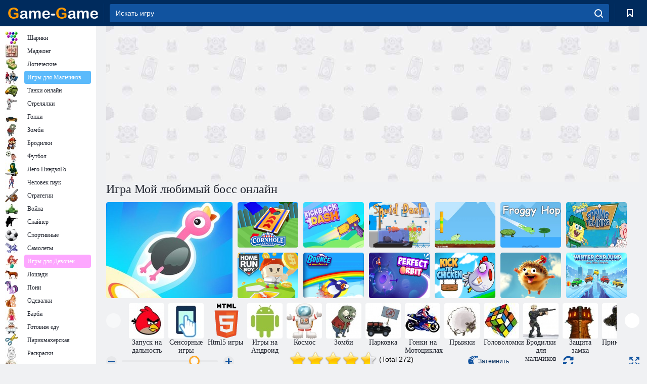

--- FILE ---
content_type: text/html; charset=utf-8
request_url: https://www.game-game.com.ua/15956/
body_size: 23682
content:
<!DOCTYPE html>
<html lang="ru">
<head>
    <meta charset="utf-8">
    <meta name="viewport" content="width=device-width, initial-scale=1.0, maximum-scale=5.0, user-scalable=0">
    <title>Игра Мой любимый босс онлайн - играть бесплатно, без регистрации</title>
    <meta name="keywords" content="Игра Мой любимый босс онлайн, My Dear Boss играть онлайн бесплатно">
    <meta name="description" content="Игра Мой любимый босс (My Dear Boss) онлайн. ">
    <link rel="SHORTCUT ICON" href="/favicon.ico">
    <link rel="icon" type="image/png" href="/ui/icons/favicon-16x16.png" sizes="16x16">
    <link rel="icon" type="image/png" href="/ui/icons/favicon-32x32.png" sizes="32x32">
    <link rel="icon" type="image/png" href="/ui/icons/android-chrome-192x192.png" sizes="192x192">
    <link rel="apple-touch-icon" href="/ui/icons/apple-touch-icon.png" sizes="180x180">
    <link rel="mask-icon" href="/ui/icons/safari-pinned-tab.svg">
    <link rel="manifest" id="pwa_manifest">


            
            <link rel="stylesheet" href="/ui/css/optimized/gg_game.min.css">
        
            <link rel="preconnect" href="https://pagead2.googlesyndication.com/">
    <link rel="preconnect" href="https://adservice.google.com/">
    <link rel="preconnect" href="https://googleads.g.doubleclick.net/">
    <link rel="preconnect" href="https://www.googletagservices.com/">
    <link rel="preconnect" href="https://tpc.googlesyndication.com/">
    <link rel="preconnect" href="https://www.googleadservices.com/">

    <base href="https://www.game-game.com.ua">
    <link rel="alternate" type="application/rss+xml" title="RSS"
          href="https://www.game-game.com.ua/rss.xml"/>
                <link rel="canonical" href="https://www.game-game.com.ua/15956/">
                                        <meta name="robots" content="index,follow"/>
                
                    
    

            <meta property="og:title" content="Игра Мой любимый босс онлайн - играть бесплатно, без регистрации"/>
        <meta property="og:description" content="Игра Мой любимый босс (My Dear Boss) онлайн. ">
                    
                <meta property="og:image" content="https://www.game-game.com.ua/gamesimg/15956.jpg"/>
                <meta property="og:url"
                      content="https://www.game-game.com.ua/15956/"/>
            
                    <script async src="https://pagead2.googlesyndication.com/pagead/js/adsbygoogle.js?client=ca-pub-2114578358135779"
     crossorigin="anonymous"></script></head>
<body>

<div id="mobile-header" class="mm-slideout"></div>
<div id="mobile-nav"></div>
<div id="offset-wrapper" class="mm-slideout">
    <div id="header">
        <div class="header__holder">
            <div class="container-fluid">
                <div class="row align-items-center">
                    <div class="d-lg-none mmenu-toggle col flex-flow-0">
                        <button aria-label="hamburger" class="btn btn-link">
							<span class="hamburger-box">
								<span class="hamburger-inner"></span>
							</span>
                        </button>
                    </div>
                    <div class="col flex-flow-0">
                        <div class="logo">
                            <a href="/" class="d-flex align-items-center"
                               title="Игры онлайн бесплатно без регистрации на русском языке">
                                <img src="/ui/img/logo.svg" title="Игры онлайн бесплатно без регистрации на русском языке" alt="Игры онлайн бесплатно без регистрации на русском языке">
                            </a>
                        </div>
                    </div>
                    <div class="col col-border-left col-typeahead">
                        <div class="typeahead__close d-lg-none">
                            <button class="btn btn-link">×</button>
                        </div>
                        <form method="GET" action="/searchgames/">
                            <div class="typeahead__field">
				                <span class="typeahead__query">
				                    <input class="form-control" type="text" name="q" value=""
                                           id="smsearch" placeholder="Искать игру" aria-labelledby="header"
                                           autocomplete="off">
				                </span>
                                <span class="typeahead__button">
				                    <button class="btn btn-link" aria-label="search" onclick="submit();">
				                    	<span class="icon">
				                    		<svg xmlns="http://www.w3.org/2000/svg" width="16.906" height="17"
                                                 viewBox="0 0 16.906 17">
											    <path d="M757.542,32.233l-3.085-3.1a7.517,7.517,0,1,0-5.981,2.987,7.464,7.464,0,0,0,4.561-1.559l3.085,3.1a1,1,0,0,0,1.42,0A1.014,1.014,0,0,0,757.542,32.233Zm-14.591-7.685a5.524,5.524,0,1,1,5.525,5.552A5.546,5.546,0,0,1,742.951,24.548Z"
                                                      transform="translate(-740.938 -16.969)"/>
											</svg>
				                    	</span>
				                    </button>
				                </span>
                            </div>
                            <div class="list-live"></div>
                        </form>
                    </div>
                    <div class="col flex-flow-0 d-lg-none ml-auto">
                        <button aria-label="search-toggle" class="btn btn-link search-toggle"
                                onclick="$('.header__holder .typeahead__query :text').focus();">
	                    	<span class="icon">
	                    		<svg xmlns="http://www.w3.org/2000/svg" width="16.906" height="17"
                                     viewBox="0 0 16.906 17">
								    <path fill="#fff"
                                          d="M757.542,32.233l-3.085-3.1a7.517,7.517,0,1,0-5.981,2.987,7.464,7.464,0,0,0,4.561-1.559l3.085,3.1a1,1,0,0,0,1.42,0A1.014,1.014,0,0,0,757.542,32.233Zm-14.591-7.685a5.524,5.524,0,1,1,5.525,5.552A5.546,5.546,0,0,1,742.951,24.548Z"
                                          transform="translate(-740.938 -16.969)"></path>
								</svg>
	                    	</span>
                        </button>
                    </div>


                                            <div style="display: none" class="pwa-button btn">👉 Game-Game на ПК</div>
                    

                    <div class="col flex-flow-0 col-border-left d-lg-block">
                        <ul class="row nav nav-icons flex-nowrap">
                            <li class="col col-12">
                                <a onclick="openMyGames()"
                                   class="btn btn-outline-primary d-flex align-items-center vplayer-btn-favorites"
                                   href="javascript:void(0)">
			        				<span class="icon">
			        					<svg xmlns="http://www.w3.org/2000/svg"
                                             xmlns:xlink="http://www.w3.org/1999/xlink" width="12" height="16.031"
                                             viewBox="0 0 12 16.031">
										    <path d="M1047,33a1,1,0,0,1-.71-0.293L1042,28.414l-4.29,4.292A1,1,0,0,1,1036,32V18a1,1,0,0,1,1-1h10a1,1,0,0,1,1,1V32a0.993,0.993,0,0,1-.62.924A0.966,0.966,0,0,1,1047,33Zm-5-7a1,1,0,0,1,.71.294l3.29,3.292V19h-8V29.586l3.29-3.292A1,1,0,0,1,1042,26Z"
                                                  transform="translate(-1036 -17)"/>
										</svg>
			        				</span>
                                    <span style="color: white;" class="count_con"></span>
                                </a>
                            </li>
                        </ul>
                    </div>
                    <!-- div class="col flex-flow-0 col-border-left d-none d-lg-block">
                        <ul class="row nav nav-icons flex-nowrap">
                            <li class="col col-4">
                                <a class="btn btn-outline-primary d-flex align-items-center" href="javascript:void(0)">
			        				<span class="icon">
			        					<svg xmlns="https://www.w3.org/2000/svg" xmlns:xlink="http://www.w3.org/1999/xlink" width="16" height="16" viewBox="0 0 16 16">
										    <path d="M826,18a8,8,0,1,0,8,8A8,8,0,0,0,826,18Zm-2.9,13.254a2.987,2.987,0,0,1,5.791,0A5.99,5.99,0,0,1,823.1,31.254ZM826,26a1,1,0,1,1,1-1A1,1,0,0,1,826,26Zm4.532,3.923a5,5,0,0,0-2.7-2.566,3,3,0,1,0-3.67,0,5,5,0,0,0-2.7,2.566A6,6,0,1,1,830.532,29.923Z" transform="translate(-818 -18)"/>
										</svg>
			        				</span>
                                    Войти
                                </a>
                            </li>
                            <li class="col col-4">
                                <a class="btn btn-outline-primary d-flex align-items-center" href="javascript:void(0)">
			        				<span class="icon">
			        					<svg xmlns="https://www.w3.org/2000/svg" xmlns:xlink="http://www.w3.org/1999/xlink" width="16" height="16" viewBox="0 0 16 16">
										    <path d="M947,18H933a1,1,0,0,0-1,1V33a1,1,0,0,0,1,1h14a1,1,0,0,0,1-1V19A1,1,0,0,0,947,18Zm-1,14H934V28h2v1a1,1,0,0,0,1,1h6a1,1,0,0,0,1-1V28h2v4Zm0-6h-3a1,1,0,0,0-1,1v1h-4V27a1,1,0,0,0-1-1h-3V20h12v6Zm-9-2h6a1,1,0,1,0,0-2h-6A1,1,0,1,0,937,24Z" transform="translate(-932 -18)"/>
										</svg>
			        				</span>
                                    История
                                </a>
                            </li>
                            <li class="col col-4">
                                <a class="btn btn-outline-primary d-flex align-items-center" href="javascript:void(0)">
			        				<span class="icon">
			        					<svg xmlns="https://www.w3.org/2000/svg" xmlns:xlink="http://www.w3.org/1999/xlink" width="12" height="16.031" viewBox="0 0 12 16.031">
										    <path d="M1047,33a1,1,0,0,1-.71-0.293L1042,28.414l-4.29,4.292A1,1,0,0,1,1036,32V18a1,1,0,0,1,1-1h10a1,1,0,0,1,1,1V32a0.993,0.993,0,0,1-.62.924A0.966,0.966,0,0,1,1047,33Zm-5-7a1,1,0,0,1,.71.294l3.29,3.292V19h-8V29.586l3.29-3.292A1,1,0,0,1,1042,26Z" transform="translate(-1036 -17)"/>
										</svg>
			        				</span>
                                    Закладки
                                </a>
                            </li>
                        </ul>
                    </div>

                    <div class="col flex-flow-0 col-border-left">
                        <a href="javascript:void(0)" class="link-favorite">
			        		<span class="icon">
				        		<svg xmlns="https://www.w3.org/2000/svg" viewBox="0 0 300 300" width="30" height="30">
									<path d="M165.5,108.2l-9.8,9.8c-1.9,1.9-4.7,2.6-7.2,2.1c-1.5-0.2-3-0.9-4.2-2.1l-9.8-9.8c-6.5-6.5-15.1-9.8-23.7-9.8
										s-17.2,3.3-23.7,9.8C74.2,121,74.4,141.6,87.3,156c13.2,14.7,49.6,45,62.7,55.8c13.1-10.8,49.4-41.1,62.7-55.8
										c13-14.4,13.1-35,0.3-47.8C199.9,95.1,178.6,95.1,165.5,108.2"/>
									<path d="M150,0C67.2,0,0,67.2,0,150s67.2,150,150,150s150-67.2,150-150S232.8,0,150,0 M224.2,166.4
										c-17,18.9-67,59.6-69.2,61.3c-1.5,1.2-3.3,1.8-5.1,1.7c-0.1,0-0.1,0-0.2,0c-1.7,0-3.5-0.6-4.9-1.7c-2.1-1.7-52.2-42.5-69.2-61.3
										C57.1,145.7,57.3,116,76,97.2c19.2-19.2,50.3-19.2,69.5,0l4.4,4.4l4.5-4.4c19.2-19.2,50.3-19.2,69.5,0
										C242.7,116,242.8,145.7,224.2,166.4"/>
								</svg>
							</span>
                        </a>
                    </div>
                    <div class="d-none d-lg-block col flex-flow-0">
                        <a href="javascript:void(0)" class="link-expand">
			        		<span class="icon">
								<svg xmlns="https://www.w3.org/2000/svg" viewBox="0 0 28.4 27.4" width="29" height="28">
									<path d="M28.4,19.1c0-0.9-0.7-1.6-1.5-1.6c-0.8,0-1.5,0.7-1.5,1.6v3.3l-6-6c-0.6-0.6-1.5-0.6-2.1,0
										c-0.6,0.6-0.6,1.5,0,2.1l6,6H20c-0.9,0-1.6,0.7-1.6,1.5c0,0.8,0.7,1.5,1.6,1.5h6.8c0.9,0,1.6-0.7,1.6-1.5c0,0,0,0,0-0.1
										c0,0,0-0.1,0-0.1L28.4,19.1L28.4,19.1z"/>
									<path class="st0" d="M9,16.4l-6,6v-3.3c0-0.9-0.7-1.6-1.5-1.6c-0.8,0-1.5,0.7-1.5,1.6l0,6.7c0,0,0,0.1,0,0.1c0,0,0,0,0,0.1
										c0,0.8,0.7,1.5,1.6,1.5h6.8c0.9,0,1.6-0.7,1.6-1.5c0-0.8-0.7-1.5-1.6-1.5H5.1l6-6c0.6-0.6,0.6-1.5,0-2.1C10.5,15.8,9.6,15.8,9,16.4
										"/>
									<path d="M19.4,11.1l6-6v3.3c0,0.9,0.7,1.6,1.5,1.6c0.8,0,1.5-0.7,1.5-1.6V1.6c0,0,0-0.1,0-0.1c0,0,0,0,0-0.1
										c0-0.8-0.7-1.5-1.6-1.5H20c-0.9,0-1.6,0.7-1.6,1.5C18.4,2.3,19.1,3,20,3h3.2l-6,6c-0.6,0.6-0.6,1.5,0,2.1
										C17.8,11.7,18.8,11.7,19.4,11.1"/>
									<path d="M5.1,3h3.2c0.9,0,1.6-0.7,1.6-1.5C9.9,0.7,9.2,0,8.4,0H1.6C0.7,0,0,0.7,0,1.5c0,0,0,0,0,0.1c0,0,0,0.1,0,0.1
										l0,6.7c0,0.9,0.7,1.6,1.5,1.6C2.3,9.9,3,9.2,3,8.3V5.1l6,6c0.6,0.6,1.5,0.6,2.1,0c0.6-0.6,0.6-1.5,0-2.1L5.1,3z"/>
								</svg>
							</span>
                        </a>
                    </div -->
                </div>
            </div>
        </div>
    </div>
    <section class="vp-dropdown">
        <div onclick="closeMyGames()" class="close"><i class="icon-cancel">
                <svg height="42" width="42">
                    <svg id="close-icon" xmlns="http://www.w3.org/2000/svg" viewBox="0 0 25 32">
                        <path d="M23.179 23.607c0 .446-.179.893-.5 1.214L20.25 27.25c-.321.321-.768.5-1.214.5s-.893-.179-1.214-.5L12.572 22l-5.25 5.25c-.321.321-.768.5-1.214.5s-.893-.179-1.214-.5l-2.429-2.429c-.321-.321-.5-.768-.5-1.214s.179-.893.5-1.214l5.25-5.25-5.25-5.25c-.321-.321-.5-.768-.5-1.214s.179-.893.5-1.214l2.429-2.429c.321-.321.768-.5 1.214-.5s.893.179 1.214.5l5.25 5.25 5.25-5.25c.321-.321.768-.5 1.214-.5s.893.179 1.214.5l2.429 2.429c.321.321.5.768.5 1.214s-.179.893-.5 1.214l-5.25 5.25 5.25 5.25c.321.321.5.768.5 1.214z"></path>
                    </svg>
                </svg>
            </i></div>

        <div class="bookmark-title">
            <svg height="18" width="18">
                <svg id="fav-icon" xmlns="http://www.w3.org/2000/svg" viewBox="0 0 32 32">
                    <path d="M16 29.714a1.11 1.11 0 0 1-.786-.321L4.071 18.643c-.143-.125-4.071-3.714-4.071-8 0-5.232 3.196-8.357 8.536-8.357 3.125 0 6.054 2.464 7.464 3.857 1.411-1.393 4.339-3.857 7.464-3.857 5.339 0 8.536 3.125 8.536 8.357 0 4.286-3.929 7.875-4.089 8.036L16.786 29.393c-.214.214-.5.321-.786.321z"></path>
                </svg>
            </svg>Закладки</div>
        <div class="vp-list vp-fav">
        </div>
    </section>
<div id="main">
    <div class="container-fluid">
        <div class="d-flex flex-nowrap position-relative">


            <div id="content" class="col-content">
                                                    <div class="content__partners d-flex justify-content-around">
                                                        <table width="100%">
<tr>
    <td>
        <div style="text-align: center;">
            <ins class="adsbygoogle ad-pc-only"
                 style="display:inline-block;width:336px;height:280px"
                 data-ad-client="ca-pub-2114578358135779"
                 data-ad-slot="2915545862"></ins>
            <script>
                (adsbygoogle = window.adsbygoogle || []).push({});
            </script>
        </div>
    </td>
    <td>
        <div style="text-align: center;">
            <ins class="adsbygoogle ad-pc-only"
                 style="display:inline-block;width:336px;height:280px"
                 data-ad-client="ca-pub-2114578358135779"
                 data-ad-slot="6239713201"></ins>
            <script>
                (adsbygoogle = window.adsbygoogle || []).push({});
            </script>
        </div>
    </td>
</tr>
</table>                            
                                            </div>
                                <div class="page-content">
                    <script>
    document.iGAME = {
        md5: "8c48eb36512cd267c213ffdcc4c85bf8",
        name: "Мой любимый босс",
        category: "Игры для Мальчиков",
        image: "/gamesimg/15956.jpg"
    }
</script>

<section itemscope="" itemtype="https://schema.org/Game">
    <meta itemprop="name" content="Мой любимый босс">


    <!--div class="pull-right">
  <script defer type="text/javascript" src="https://yandex.st/share/share.js"
  charset="utf-8"></script>
  <div class="yashare-auto-init" data-yashareL10n="ru"
   data-yashareQuickServices="yaru,vkontakte,odnoklassniki,moimir,facebook,twitter,gplus"  
      data-yashareTheme="counter"></div> 
</div-->


    <div id="game">
        <h1>Игра Мой любимый босс онлайн</h1>

        

                    <div 312 class="games-sugestion">
    <div class="items-list row main-game-list top_games">
                                            <div class="col col-4 col-lg-3 item             item-big
            ">
            <div class="items-list__item">
                <a href="/238487/" title="Игра Прыжки животных онлайн">
                <!--a href="238487/" title="Игра Прыжки животных онлайн"-->
                    <img src="/images/gray.gif" title="Игра Прыжки животных онлайн "
                         alt="Игра Прыжки животных онлайн."
                                            
                            name="/gamesimg/238487_big.jpg"
                        
                                            />
                    <h3 class="items-list__item__description">Прыжки животных</h3>
                </a>
            </div>
    </div>
                                        <div class="col col-4 col-lg-3 item item-small
            ">
            <div class="items-list__item">
                <a href="/270285/" title="Игра Лига Корнхола онлайн">
                <!--a href="270285/" title="Игра Лига Корнхола онлайн"-->
                    <img src="/images/gray.gif" title="Игра Лига Корнхола онлайн "
                         alt="Игра Лига Корнхола онлайн."
                                                name="/gamesimg/270285.jpg"
                        
                                        />
                    <h3 class="items-list__item__description">Лига Корнхола</h3>
                </a>
            </div>
    </div>
                                        <div class="col col-4 col-lg-3 item item-small
            ">
            <div class="items-list__item">
                <a href="/270363/" title="Игра Стреляющий прорыв онлайн">
                <!--a href="270363/" title="Игра Стреляющий прорыв онлайн"-->
                    <img src="/images/gray.gif" title="Игра Стреляющий прорыв онлайн "
                         alt="Игра Стреляющий прорыв онлайн."
                                                name="/gamesimg/270363.jpg"
                        
                                        />
                    <h3 class="items-list__item__description">Стреляющий прорыв</h3>
                </a>
            </div>
    </div>
                                        <div class="col col-4 col-lg-3 item item-small
            ">
            <div class="items-list__item">
                <a href="/270391/" title="Игра Прорыв кальмара онлайн">
                <!--a href="270391/" title="Игра Прорыв кальмара онлайн"-->
                    <img src="/images/gray.gif" title="Игра Прорыв кальмара онлайн "
                         alt="Игра Прорыв кальмара онлайн."
                                                name="/gamesimg/270391.jpg"
                        
                                        />
                    <h3 class="items-list__item__description">Прорыв кальмара</h3>
                </a>
            </div>
    </div>
                                        <div class="col col-4 col-lg-3 item item-small
            ">
            <div class="items-list__item">
                <a href="/270533/" title="Игра Лягушачий прыжок онлайн">
                <!--a href="270533/" title="Игра Лягушачий прыжок онлайн"-->
                    <img src="/images/gray.gif" title="Игра Лягушачий прыжок онлайн "
                         alt="Игра Лягушачий прыжок онлайн."
                                                name="/gamesimg/270533.jpg"
                        
                                        />
                    <h3 class="items-list__item__description">Лягушачий прыжок</h3>
                </a>
            </div>
    </div>
                                        <div class="col col-4 col-lg-3 item item-small
            ">
            <div class="items-list__item">
                <a href="/270575/" title="Игра Прыжок лягушки онлайн">
                <!--a href="270575/" title="Игра Прыжок лягушки онлайн"-->
                    <img src="/images/gray.gif" title="Игра Прыжок лягушки онлайн "
                         alt="Игра Прыжок лягушки онлайн."
                                                name="/gamesimg/270575.jpg"
                        
                                        />
                    <h3 class="items-list__item__description">Прыжок лягушки</h3>
                </a>
            </div>
    </div>
                                        <div class="col col-4 col-lg-3 item item-small
            ">
            <div class="items-list__item">
                <a href="/270602/" title="Игра Губка Боб Квадратные Штаны: Весенние тренировки онлайн">
                <!--a href="270602/" title="Игра Губка Боб Квадратные Штаны: Весенние тренировки онлайн"-->
                    <img src="/images/gray.gif" title="Игра Губка Боб Квадратные Штаны: Весенние тренировки онлайн "
                         alt="Игра Губка Боб Квадратные Штаны: Весенние тренировки онлайн."
                                                name="/gamesimg/270602.jpg"
                        
                                        />
                    <h3 class="items-list__item__description">Губка Боб Квадратные Штаны: Весенние тренировки</h3>
                </a>
            </div>
    </div>
                                        <div class="col col-4 col-lg-3 item item-small
            ">
            <div class="items-list__item">
                <a href="/271056/" title="Игра Мальчик на базе онлайн">
                <!--a href="271056/" title="Игра Мальчик на базе онлайн"-->
                    <img src="/images/gray.gif" title="Игра Мальчик на базе онлайн "
                         alt="Игра Мальчик на базе онлайн."
                                                name="/gamesimg/271056.jpg"
                        
                                        />
                    <h3 class="items-list__item__description">Мальчик на базе</h3>
                </a>
            </div>
    </div>
                                        <div class="col col-4 col-lg-3 item item-small
            ">
            <div class="items-list__item">
                <a href="/271128/" title="Игра Мастера отскока онлайн">
                <!--a href="271128/" title="Игра Мастера отскока онлайн"-->
                    <img src="/images/gray.gif" title="Игра Мастера отскока онлайн "
                         alt="Игра Мастера отскока онлайн."
                                                name="/gamesimg/271128.jpg"
                        
                                        />
                    <h3 class="items-list__item__description">Мастера отскока</h3>
                </a>
            </div>
    </div>
                                        <div class="col col-4 col-lg-3 item item-small
            ">
            <div class="items-list__item">
                <a href="/271626/" title="Игра Идеальная орбита онлайн">
                <!--a href="271626/" title="Игра Идеальная орбита онлайн"-->
                    <img src="/images/gray.gif" title="Игра Идеальная орбита онлайн "
                         alt="Игра Идеальная орбита онлайн."
                                                name="/gamesimg/271626.jpg"
                        
                                        />
                    <h3 class="items-list__item__description">Идеальная орбита</h3>
                </a>
            </div>
    </div>
                                        <div class="col col-4 col-lg-3 item item-small
            ">
            <div class="items-list__item">
                <a href="/271813/" title="Игра Пнуть курицу онлайн">
                <!--a href="271813/" title="Игра Пнуть курицу онлайн"-->
                    <img src="/images/gray.gif" title="Игра Пнуть курицу онлайн "
                         alt="Игра Пнуть курицу онлайн."
                                                name="/gamesimg/271813.jpg"
                        
                                        />
                    <h3 class="items-list__item__description">Пнуть курицу</h3>
                </a>
            </div>
    </div>
                                        <div class="col col-4 col-lg-3 item item-small
            ">
            <div class="items-list__item">
                <a href="/272105/" title="Игра Топ Хог онлайн">
                <!--a href="272105/" title="Игра Топ Хог онлайн"-->
                    <img src="/images/gray.gif" title="Игра Топ Хог онлайн "
                         alt="Игра Топ Хог онлайн."
                                                name="/gamesimg/272105.jpg"
                        
                                        />
                    <h3 class="items-list__item__description">Топ Хог</h3>
                </a>
            </div>
    </div>
                                        <div class="col col-4 col-lg-3 item item-small
            ">
            <div class="items-list__item">
                <a href="/272627/" title="Игра Зимний прыжок на машине онлайн">
                <!--a href="272627/" title="Игра Зимний прыжок на машине онлайн"-->
                    <img src="/images/gray.gif" title="Игра Зимний прыжок на машине онлайн "
                         alt="Игра Зимний прыжок на машине онлайн."
                                                name="/gamesimg/272627.jpg"
                        
                                        />
                    <h3 class="items-list__item__description">Зимний прыжок на машине</h3>
                </a>
            </div>
    </div>
    </div>
</div>            <div style="height: 100px">
                <div class="games-sugestion carousel-offset mt-0">
	<div class="owl-carousel">
					<div class="item">
				<a  href="/tags/457/" title="Игры запуск на дальность">
						<img alt="Игры запуск на дальность" name="/ui/css/images/tags/457.jpg">
						<h3 style="font-size: 14px;margin-bottom: 0" class="fs-11 d-block">Запуск на дальность</h3>
				</a>
			</div>
					<div class="item">
				<a  href="/tags/1178/" title="Сенсорные игры онлайн">
						<img alt="Сенсорные игры онлайн" name="/ui/css/images/tags/1178.jpg">
						<h3 style="font-size: 14px;margin-bottom: 0" class="fs-11 d-block">Сенсорные игры</h3>
				</a>
			</div>
					<div class="item">
				<a  href="/tags/html5/" title="Html5 игры">
						<img alt="Html5 игры" name="/ui/css/images/tags/html5.jpg">
						<h3 style="font-size: 14px;margin-bottom: 0" class="fs-11 d-block">Html5 игры</h3>
				</a>
			</div>
					<div class="item">
				<a  href="/tags/1362/" title="Игры для Андроид онлайн">
						<img alt="Игры для Андроид онлайн" name="/ui/css/images/tags/1362.jpg">
						<h3 style="font-size: 14px;margin-bottom: 0" class="fs-11 d-block">Игры на Андроид</h3>
				</a>
			</div>
					<div class="item">
				<a  href="/tags/393/" title="Космические игры">
						<img alt="Космические игры" name="/ui/css/images/tags/393.jpg">
						<h3 style="font-size: 14px;margin-bottom: 0" class="fs-11 d-block">Космос</h3>
				</a>
			</div>
					<div class="item">
				<a  href="/tags/395/" title="Игры Зомби">
						<img alt="Игры Зомби" name="/ui/css/images/tags/395.jpg">
						<h3 style="font-size: 14px;margin-bottom: 0" class="fs-11 d-block">Зомби</h3>
				</a>
			</div>
					<div class="item">
				<a  href="/tags/405/" title="Игры парковка">
						<img alt="Игры парковка" name="/ui/css/images/tags/405.jpg">
						<h3 style="font-size: 14px;margin-bottom: 0" class="fs-11 d-block">Парковка</h3>
				</a>
			</div>
					<div class="item">
				<a  href="/tags/415/" title="Игры гонки на мотоциклах">
						<img alt="Игры гонки на мотоциклах" name="/ui/css/images/tags/415.jpg">
						<h3 style="font-size: 14px;margin-bottom: 0" class="fs-11 d-block">Гонки на Мотоциклах</h3>
				</a>
			</div>
					<div class="item">
				<a  href="/tags/475/" title="Игры прыжки">
						<img alt="Игры прыжки" name="/ui/css/images/tags/475.jpg">
						<h3 style="font-size: 14px;margin-bottom: 0" class="fs-11 d-block">Прыжки</h3>
				</a>
			</div>
					<div class="item">
				<a  href="/tags/497/" title="Игры головоломки">
						<img alt="Игры головоломки" name="/ui/css/images/tags/497.jpg">
						<h3 style="font-size: 14px;margin-bottom: 0" class="fs-11 d-block">Головоломки</h3>
				</a>
			</div>
					<div class="item">
				<a  href="/tags/514/" title="Игры для мальчиков бродилки">
						<img alt="Игры для мальчиков бродилки" name="/ui/css/images/tags/514.jpg">
						<h3 style="font-size: 14px;margin-bottom: 0" class="fs-11 d-block">Бродилки для мальчиков</h3>
				</a>
			</div>
					<div class="item">
				<a  href="/tags/523/" title="Игры защита замка">
						<img alt="Игры защита замка" name="/ui/css/images/tags/523.jpg">
						<h3 style="font-size: 14px;margin-bottom: 0" class="fs-11 d-block">Защита замка</h3>
				</a>
			</div>
					<div class="item">
				<a  href="/tags/538/" title="Игры приключения">
						<img alt="Игры приключения" name="/ui/css/images/tags/538.jpg">
						<h3 style="font-size: 14px;margin-bottom: 0" class="fs-11 d-block">Приключения</h3>
				</a>
			</div>
					<div class="item">
				<a  href="/tags/549/" title="Игры на Ловкость для девочек">
						<img alt="Игры на Ловкость для девочек" name="/ui/css/images/tags/549.jpg">
						<h3 style="font-size: 14px;margin-bottom: 0" class="fs-11 d-block">Игры на Ловкость для девочек</h3>
				</a>
			</div>
					<div class="item">
				<a  href="/tags/554/" title="Игры монстры">
						<img alt="Игры монстры" name="/ui/css/images/tags/554.jpg">
						<h3 style="font-size: 14px;margin-bottom: 0" class="fs-11 d-block">Монстры</h3>
				</a>
			</div>
					<div class="item">
				<a  href="/tags/562/" title="Игры Гонки на Машинах - Game-Game">
						<img alt="Игры Гонки на Машинах - Game-Game" name="/ui/css/images/tags/562.jpg">
						<h3 style="font-size: 14px;margin-bottom: 0" class="fs-11 d-block">Гонки на Машинах</h3>
				</a>
			</div>
					<div class="item">
				<a  href="/tags/567/" title="Игры сбор предметов">
						<img alt="Игры сбор предметов" name="/ui/css/images/tags/567.jpg">
						<h3 style="font-size: 14px;margin-bottom: 0" class="fs-11 d-block">Сбор предметов</h3>
				</a>
			</div>
					<div class="item">
				<a  href="/tags/572/" title="Бесплатные онлайн игры 2">
						<img alt="Бесплатные онлайн игры 2" name="/ui/css/images/tags/572.jpg">
						<h3 style="font-size: 14px;margin-bottom: 0" class="fs-11 d-block">Онлайн игры</h3>
				</a>
			</div>
					<div class="item">
				<a  href="/tags/582/" title="Игры Стрелялки для мальчиков на Game-Game">
						<img alt="Игры Стрелялки для мальчиков на Game-Game" name="/ui/css/images/tags/582.jpg">
						<h3 style="font-size: 14px;margin-bottom: 0" class="fs-11 d-block">Стрелялки для мальчиков</h3>
				</a>
			</div>
					<div class="item">
				<a  href="/tags/607/" title="Игры Гонки для Мальчиков - Game-Game">
						<img alt="Игры Гонки для Мальчиков - Game-Game" name="/ui/css/images/tags/607.jpg">
						<h3 style="font-size: 14px;margin-bottom: 0" class="fs-11 d-block">Гонки для Мальчиков</h3>
				</a>
			</div>
					<div class="item">
				<a  href="/tags/644/" title="Игры поиск предметов">
						<img alt="Игры поиск предметов" name="/ui/css/images/tags/644.jpg">
						<h3 style="font-size: 14px;margin-bottom: 0" class="fs-11 d-block">Найти предметы</h3>
				</a>
			</div>
					<div class="item">
				<a  href="/tags/671/" title="Игры 3D">
						<img alt="Игры 3D" name="/ui/css/images/tags/671.jpg">
						<h3 style="font-size: 14px;margin-bottom: 0" class="fs-11 d-block">3d</h3>
				</a>
			</div>
					<div class="item">
				<a  href="/tags/691/" title="Игры для Мальчиков Войнушки">
						<img alt="Игры для Мальчиков Войнушки" name="/ui/css/images/tags/691.jpg">
						<h3 style="font-size: 14px;margin-bottom: 0" class="fs-11 d-block">Войнушки</h3>
				</a>
			</div>
					<div class="item">
				<a  href="/tags/718/" title="Игры Роботы">
						<img alt="Игры Роботы" name="/ui/css/images/tags/718.jpg">
						<h3 style="font-size: 14px;margin-bottom: 0" class="fs-11 d-block">Роботы</h3>
				</a>
			</div>
					<div class="item">
				<a  href="/tags/719/" title="Игры Action">
						<img alt="Игры Action" name="/ui/css/images/tags/719.jpg">
						<h3 style="font-size: 14px;margin-bottom: 0" class="fs-11 d-block">Action</h3>
				</a>
			</div>
					<div class="item">
				<a  href="/tags/738/" title="Смарт игры">
						<img alt="Смарт игры" name="/ui/css/images/tags/738.jpg">
						<h3 style="font-size: 14px;margin-bottom: 0" class="fs-11 d-block">Интеллектуальные игры</h3>
				</a>
			</div>
					<div class="item">
				<a  href="/tags/746/" title="Игры Экономические стратегии">
						<img alt="Игры Экономические стратегии" name="/ui/css/images/tags/746.jpg">
						<h3 style="font-size: 14px;margin-bottom: 0" class="fs-11 d-block">Экономические стратегии</h3>
				</a>
			</div>
					<div class="item">
				<a  href="/tags/770/" title="Браузерные игры стратегии">
						<img alt="Браузерные игры стратегии" name="/ui/css/images/tags/770.jpg">
						<h3 style="font-size: 14px;margin-bottom: 0" class="fs-11 d-block">Браузерные стратегии</h3>
				</a>
			</div>
					<div class="item">
				<a  href="/tags/782/" title="Игры шутеры">
						<img alt="Игры шутеры" name="/ui/css/images/tags/782.jpg">
						<h3 style="font-size: 14px;margin-bottom: 0" class="fs-11 d-block">Шутеры</h3>
				</a>
			</div>
					<div class="item">
				<a  href="/tags/786/" title="Игры драки">
						<img alt="Игры драки" name="/ui/css/images/tags/786.jpg">
						<h3 style="font-size: 14px;margin-bottom: 0" class="fs-11 d-block">Драки</h3>
				</a>
			</div>
					<div class="item">
				<a  href="/tags/874/" title="Игры на внимательность">
						<img alt="Игры на внимательность" name="/ui/css/images/tags/874.jpg">
						<h3 style="font-size: 14px;margin-bottom: 0" class="fs-11 d-block">На внимательность</h3>
				</a>
			</div>
					<div class="item">
				<a  href="/tags/952/" title="Игры Оборона">
						<img alt="Игры Оборона" name="/ui/css/images/tags/952.jpg">
						<h3 style="font-size: 14px;margin-bottom: 0" class="fs-11 d-block">Оборона</h3>
				</a>
			</div>
					<div class="item">
				<a  href="/tags/965/" title="Развивающие игры для детей">
						<img alt="Развивающие игры для детей" name="/ui/css/images/tags/965.jpg">
						<h3 style="font-size: 14px;margin-bottom: 0" class="fs-11 d-block">Развивающие</h3>
				</a>
			</div>
					<div class="item">
				<a  href="/tags/970/" title="Игры Аркады">
						<img alt="Игры Аркады" name="/ui/css/images/tags/970.jpg">
						<h3 style="font-size: 14px;margin-bottom: 0" class="fs-11 d-block">Аркады</h3>
				</a>
			</div>
			</div>
</div>

            </div>
        
        
                    <div class="game__nav">
                <ul class="nav nav-icons align-items-center justify-content-between">
                    <li class="d-none d-md-flex align-items-center range-slider__holder">
                        <div class="range-zoom-out" class="d-flex align-items-center">
											<span class="icon no-margin">
												<svg xmlns="http://www.w3.org/2000/svg" viewBox="0 0 21 21" width="21"
                                                     height="21">
													<path style="fill: #e7e8ea" class="st0"
                                                          d="M10.5,0C16.3,0,21,4.7,21,10.5C21,16.3,16.3,21,10.5,21S0,16.3,0,10.5C0,4.7,4.7,0,10.5,0z"/>
													<path style="fill: #11539f" class="st0"
                                                          d="M5.5,9h10c0.8,0,1.5,0.7,1.5,1.5c0,0.8-0.7,1.5-1.5,1.5h-10C4.7,12,4,11.3,4,10.5C4,9.7,4.7,9,5.5,9z"/>
												</svg>
											</span>
                        </div>
                        <div id="range-slider"></div>
                        <div class="range-zoom-in" class="d-flex align-items-center">
											<span class="icon no-margin">
												<svg xmlns="http://www.w3.org/2000/svg" viewBox="0 0 21 21" width="21"
                                                     height="21">
													<path style="fill: #e7e8ea"
                                                          d="M10.5,0C16.3,0,21,4.7,21,10.5C21,16.3,16.3,21,10.5,21S0,16.3,0,10.5C0,4.7,4.7,0,10.5,0z"/>
													<path style="fill: #11539f"
                                                          d="M5.5,9h10c0.8,0,1.5,0.7,1.5,1.5c0,0.8-0.7,1.5-1.5,1.5h-10C4.7,12,4,11.3,4,10.5C4,9.7,4.7,9,5.5,9z"/>
													<path style="fill: #11539f"
                                                          d="M10.5,4C11.3,4,12,4.7,12,5.5v10c0,0.8-0.7,1.5-1.5,1.5C9.7,17,9,16.3,9,15.5v-10C9,4.7,9.7,4,10.5,4z"/>
												</svg>
											</span>
                        </div>
                    </li>

                        <div class="extravote">
      <span class="extravote-stars" itemprop="aggregateRating" itemscope=""
            itemtype="https://schema.org/AggregateRating">
        <meta itemprop="ratingCount" content="272">
      <span id="rating" class="current-rating" style="width: 92%;"
            itemprop="ratingValue">4.6</span>
         <span class="extravote-star"><a href="javascript:void(null)"
                                         onclick="javascript:vote(1,'game_15956','ru');" title="1"
                                         class="ev-10-stars">1</a></span>
         <span class="extravote-star"><a href="javascript:void(null)"
                                         onclick="javascript:vote(2,'game_15956','ru');" title="2"
                                         class="ev-20-stars">2</a></span>
         <span class="extravote-star"><a href="javascript:void(null)"
                                         onclick="javascript:vote(3,'game_15956','ru');" title="3"
                                         class="ev-30-stars">3</a></span>
         <span class="extravote-star"><a href="javascript:void(null)"
                                         onclick="javascript:vote(4,'game_15956','ru');" title="4"
                                         class="ev-40-stars">4</a></span>
         <span class="extravote-star"><a href="javascript:void(null)"
                                         onclick="javascript:vote(5,'game_15956','ru');" title="5"
                                         class="ev-50-stars">5</a></span>
      </span>
        <span class="extravote-info" id="extravote_x">(Total 272)</span>
    </div>


    <script type="text/javascript">
        vote = function (rating, type, lang) {
            $.ajax({
                method: 'POST',
                url: '/ajax/vote/get_vote/',
                data: {rating: rating, type: type ,lang: lang}
            }).done(function (data) {
                var massage = data === 'error_vote' ? 'You have already voted' : 'Thank you';
                $('#extravote_x').hide().text(massage).animate({opacity: 'toggle'}, 'slow');
                setTimeout(() => $('#extravote_x').hide().text("(Total 272)").animate({opacity: 'toggle'}, 'slow'), 3000);
            })
        }
    </script>

    <style type="text/css">
        .extravote{margin:-7px 0 1px 2px}.extravote-stars, .extravote-info{margin:0;padding:0;position:relative;vertical-align:middle} .voted .extravote-info.ihide, .extravote-stars{display:inline-block}.extravote-stars, .extravote-star a, .extravote-info, .extravote-stars .current-rating{height:35px;line-height:36px}.extravote-stars{font-size:1em;overflow:hidden;width:174px}.extravote-star{background-image:none;background-position:0;display:inline;margin:0;padding:0}.extravote-stars, .extravote-star a:hover, .extravote-stars .current-rating{background-color:transparent;background-image:url([data-uri]);background-repeat:repeat-x}.extravote-star a:hover, .extravote-stars .current-rating{background-position:left -1000px}.extravote-star a, .extravote-stars .current-rating{border:medium none;cursor:pointer;left:0;outline:none;overflow:hidden;position:absolute;text-indent:-1000em;top:0}.extravote-star a:hover{background-position:left bottom}.extravote-star a:focus, .extravote-star a:active{background:none}.extravote-stars .current-rating{background-position:left center;z-index:1}.extravote-star a.ev-5-stars{width:10%;z-index:12}.extravote-star a.ev-10-stars{width:20%;z-index:11}.extravote-star a.ev-15-stars{width:30%;z-index:10}.extravote-star a.ev-20-stars{width:40%;z-index:9}.extravote-star a.ev-25-stars{width:50%;z-index:8}.extravote-star a.ev-30-stars{width:60%;z-index:7}.extravote-star a.ev-35-stars{width:70%;z-index:6}.extravote-star a.ev-40-stars{width:80%;z-index:5}.extravote-star a.ev-45-stars{width:90%;z-index:4}.extravote-star a.ev-50-stars

        {width:100%;z-index:3}
    </style>





                    <li class="d-none d-md-flex">
                        <a href="javascript:void(0);" onclick="Blur()" class="d-flex align-items-center">
											<span class="icon">
												<svg xmlns="http://www.w3.org/2000/svg" viewBox="0 0 452.7 512"
                                                     width="20" height="22">
													<path d="M111.1,44.9C98.3,53.7,86.2,63.8,75,75c-8.4,8.4-16.1,17.3-23.2,26.5l193.5,79.8c3.6-8.1,7.9-15.8,12.6-23.1
														L111.1,44.9z"/>
													<path d="M215.6,3.2c-26.9,4.2-52.8,12.7-76.8,25.1l137.7,106.1c6.7-7.2,13.9-13.9,21.7-19.9L215.6,3.2z"/>
													<path d="M425.3,437.1c-3.1-12.6-16.3-11.4-26.1-11.6c-14.1-0.3-28.2-2.5-41.8-6.3c-13.4-3.7-26.3-9.1-38.5-15.9
														c-2.9-1.6-32.2-22.5-31.7-22.9c-21.7,17.1-44.1,21.9-62.5,21.9c-4.7,0-9.2-0.3-13.3-0.8c-24.1-3-41.3-13.1-42-13.5
														c-7.1-4.3-9.5-13.5-5.2-20.6c4.2-7.1,13.4-9.5,20.6-5.2c2,1.2,43.4,24.6,81.9-3.9c-22.8-29.4-36.5-66.3-36.5-106.3
														c0-14.6,1.8-28.7,5.3-42.3L34.8,127C12.1,165.7,0,209.9,0,256c0,68.4,26.6,132.7,75,181c48.4,48.4,112.6,75,181,75
														c60,0,118.4-21.2,164.4-59.8C424.8,448.5,426.7,442.7,425.3,437.1 M138.3,269.9c-12.3,0-24.3-3.7-34.8-10.8l-1.5-1
														c-6.9-4.7-8.6-14-3.9-20.9c4.7-6.9,14-8.6,20.9-3.9l1.5,1c8,5.5,17.9,7,27.2,4.1c7.9-2.4,16.3,2,18.8,10c2.4,7.9-2,16.3-10,18.8
														C150.4,269,144.3,269.9,138.3,269.9"/>
													<path d="M410.7,6.9c-15.9,0-29.7,8.8-36.8,21.8C337.7,9.8,297.6,0,256,0c-1.8,0-3.5,0-5.3,0.1l72.8,98.2
														c18-9.5,37.7-15.8,58.6-18.5c7.5,6.9,17.5,11.2,28.5,11.2c23.2,0,42-18.8,42-42C452.7,25.8,433.9,6.9,410.7,6.9"/>
												</svg>
											</span>
                            Затемнить                        </a>
                    </li>


                    <li class="d-md-flex">
                        <a href="javascript:void(0);" onclick="refreshGame()" class="d-flex align-items-center">
                                <span class="icon">
                                <svg xmlns="http://www.w3.org/2000/svg" viewBox="0 0 32 32"
                                     width="24" height="26">
                                    <path d="M26.982 18.857c0 .036 0 .089-.018.125-1.518 6.321-6.732 10.732-13.321 10.732-3.482 0-6.857-1.375-9.393-3.786l-2.304 2.304c-.214.214-.5.339-.804.339a1.151 1.151 0 0 1-1.143-1.143v-8c0-.625.518-1.143 1.143-1.143h8c.625 0 1.143.518 1.143 1.143 0 .304-.125.589-.339.804L7.5 22.678a9.129 9.129 0 0 0 6.214 2.464 9.116 9.116 0 0 0 7.786-4.357c.429-.696.643-1.375.946-2.089.089-.25.268-.411.536-.411h3.429c.321 0 .571.268.571.571zm.447-14.286v8c0 .625-.518 1.143-1.143 1.143h-8a1.151 1.151 0 0 1-1.143-1.143c0-.304.125-.589.339-.804l2.464-2.464a9.187 9.187 0 0 0-6.232-2.446 9.116 9.116 0 0 0-7.786 4.357c-.429.696-.643 1.375-.946 2.089-.089.25-.268.411-.536.411H.892a.575.575 0 0 1-.571-.571v-.125C1.857 6.679 7.125 2.286 13.714 2.286c3.5 0 6.911 1.393 9.446 3.786l2.321-2.304c.214-.214.5-.339.804-.339.625 0 1.143.518 1.143 1.143z"></path>
                                </svg>
                                </span>
                        </a>
                    </li>

                    <li>


                        <a title="Развернуть" href="javascript:void(0);" onclick="iPanel.toggleFull();">
									   		<span class="icon no-margin">
												<svg xmlns="http://www.w3.org/2000/svg" viewBox="0 0 28.4 27.4"
                                                     width="20" height="19">
													<path d="M28.4,19.1c0-0.9-0.7-1.6-1.5-1.6c-0.8,0-1.5,0.7-1.5,1.6v3.3l-6-6c-0.6-0.6-1.5-0.6-2.1,0
														c-0.6,0.6-0.6,1.5,0,2.1l6,6H20c-0.9,0-1.6,0.7-1.6,1.5c0,0.8,0.7,1.5,1.6,1.5h6.8c0.9,0,1.6-0.7,1.6-1.5c0,0,0,0,0-0.1
														c0,0,0-0.1,0-0.1L28.4,19.1L28.4,19.1z"></path>
													<path class="st0" d="M9,16.4l-6,6v-3.3c0-0.9-0.7-1.6-1.5-1.6c-0.8,0-1.5,0.7-1.5,1.6l0,6.7c0,0,0,0.1,0,0.1c0,0,0,0,0,0.1
														c0,0.8,0.7,1.5,1.6,1.5h6.8c0.9,0,1.6-0.7,1.6-1.5c0-0.8-0.7-1.5-1.6-1.5H5.1l6-6c0.6-0.6,0.6-1.5,0-2.1C10.5,15.8,9.6,15.8,9,16.4
														"></path>
													<path d="M19.4,11.1l6-6v3.3c0,0.9,0.7,1.6,1.5,1.6c0.8,0,1.5-0.7,1.5-1.6V1.6c0,0,0-0.1,0-0.1c0,0,0,0,0-0.1
														c0-0.8-0.7-1.5-1.6-1.5H20c-0.9,0-1.6,0.7-1.6,1.5C18.4,2.3,19.1,3,20,3h3.2l-6,6c-0.6,0.6-0.6,1.5,0,2.1
														C17.8,11.7,18.8,11.7,19.4,11.1"></path>
													<path d="M5.1,3h3.2c0.9,0,1.6-0.7,1.6-1.5C9.9,0.7,9.2,0,8.4,0H1.6C0.7,0,0,0.7,0,1.5c0,0,0,0,0,0.1c0,0,0,0.1,0,0.1
														l0,6.7c0,0.9,0.7,1.6,1.5,1.6C2.3,9.9,3,9.2,3,8.3V5.1l6,6c0.6,0.6,1.5,0.6,2.1,0c0.6-0.6,0.6-1.5,0-2.1L5.1,3z"></path>
												</svg>
											</span>
                        </a>
                    </li>
                </ul>
            </div>

            <div class="game-window" style="width:80%; height:800px;" id="gamecontainer">
                                    
                                                    
                                <noindex><!--googleoff: all-->
                                    <iframe width="100%" height="100%" src="https://html5.gamedistribution.com/3dee1d1d79424f88863481b969588fb6/" id="iplayer-game"
                                            scrolling="no" frameborder="0" allowtransparency="true" id="gameFrame"
                                                                            sandbox="allow-same-origin allow-scripts"
                                                                                name="gameFrame"></iframe>
                                    <!--googleon: all--></noindex>
                            
                                                
                                </div>
            <div id="game-prevnext_corr" class="d-xl-none d-flex justify-content-between"></div>
            </div>


                <div class="add-fav">
                <div class="controls">
                    <div class="add_to_fav" style="display: block;"><a class="item-favorite"
                                                                       onclick="vPanel.add_current();"
                                                                       title="Добавить в закладки">
                            <svg xmlns="http://www.w3.org/2000/svg" viewBox="0 0 176.2 146.7"
                                 width="22" height="19">
                                <path d="M162.1,14.4c-19.2-19.2-50.3-19.2-69.5,0l-4.5,4.5l-4.4-4.4c-19.2-19.2-50.3-19.2-69.5,0
                                                                C-4.6,33.1-4.7,62.9,13.9,83.6c17,18.9,67,59.6,69.2,61.3c1.4,1.2,3.2,1.7,4.9,1.7c0.1,0,0.1,0,0.2,0c1.8,0.1,3.6-0.5,5.1-1.7
                                                                c2.1-1.7,52.2-42.5,69.2-61.3C181,62.9,180.8,33.1,162.1,14.4 M150.8,73.2c-13.2,14.7-49.6,45-62.7,55.8
                                                                c-13.1-10.8-49.4-41.1-62.7-55.8c-13-14.4-13.1-35-0.3-47.8c6.5-6.5,15.1-9.8,23.7-9.8s17.2,3.3,23.7,9.8l9.8,9.8
                                                                c1.2,1.2,2.6,1.9,4.2,2.1c2.5,0.5,5.2-0.2,7.2-2.1l9.8-9.8c13.1-13.1,34.4-13.1,47.5,0C163.9,38.2,163.8,58.8,150.8,73.2"/>
                                <path d="M87.9,19c5.8,0,10.6,4.7,10.6,10.6v63.5c0,5.8-4.7,10.6-10.6,10.6s-10.6-4.7-10.6-10.6V29.6
                                                                C77.3,23.7,82,19,87.9,19z"/>
                                <path d="M56.1,50.8h63.5c5.8,0,10.6,4.7,10.6,10.6c0,5.8-4.7,10.6-10.6,10.6H56.1
                                                            c-5.8,0-10.6-4.7-10.6-10.6C45.6,55.5,50.3,50.8,56.1,50.8z"/>
                            </svg>
                            Добавить в закладки</a>
                    </div>
                    <div class="remove_to_fav" style="display: none;"><a class="item-favorite-active"
                                                                         onclick="vPanel.delete_favorite();"
                                                                         title="Удалить из закладок">
                            <svg xmlns="http://www.w3.org/2000/svg" viewBox="0 0 176.2 146.7"
                                 width="22" height="19">
                                <path d="M162.1,14.4c-19.2-19.2-50.3-19.2-69.5,0l-4.5,4.5l-4.4-4.4c-19.2-19.2-50.3-19.2-69.5,0
                                                                C-4.6,33.1-4.7,62.9,13.9,83.6c17,18.9,67,59.6,69.2,61.3c1.4,1.2,3.2,1.7,4.9,1.7c0.1,0,0.1,0,0.2,0c1.8,0.1,3.6-0.5,5.1-1.7
                                                                c2.1-1.7,52.2-42.5,69.2-61.3C181,62.9,180.8,33.1,162.1,14.4 M150.8,73.2c-13.2,14.7-49.6,45-62.7,55.8
                                                                c-13.1-10.8-49.4-41.1-62.7-55.8c-13-14.4-13.1-35-0.3-47.8c6.5-6.5,15.1-9.8,23.7-9.8s17.2,3.3,23.7,9.8l9.8,9.8
                                                                c1.2,1.2,2.6,1.9,4.2,2.1c2.5,0.5,5.2-0.2,7.2-2.1l9.8-9.8c13.1-13.1,34.4-13.1,47.5,0C163.9,38.2,163.8,58.8,150.8,73.2"/>
                                <path d="M87.9,19c5.8,0,10.6,4.7,10.6,10.6v63.5c0,5.8-4.7,10.6-10.6,10.6s-10.6-4.7-10.6-10.6V29.6
                                                                C77.3,23.7,82,19,87.9,19z"/>
                                <path d="M56.1,50.8h63.5c5.8,0,10.6,4.7,10.6,10.6c0,5.8-4.7,10.6-10.6,10.6H56.1
                                                            c-5.8,0-10.6-4.7-10.6-10.6C45.6,55.5,50.3,50.8,56.1,50.8z"/>
                            </svg>
                            Удалить из закладок</a>
                    </div>
                </div>
                <div style="display: none; margin-left: 5px" class="pwa-button btn">👉 Game-Game на ПК</div>
            </div>
        

    
            <style type="text/css">
            .cont_right .hl2-2 {
                < check if = "" > < true >
                margin-top: -70 px < / true > < false >
                margin-top: 570px < / false > < / check >
            }
        </style>
    
            <div class="games-sugestion">
            <div class="row text-center" style="margin-bottom:20px">
                <!--googleoff: all-->
<div id="iprblock-90"></div>
<script charset="UTF-8" defer="defer" src="https://ad.iplayer.org:4444/?block_id=90"></script>
<!--googleon: all-->
<style>
  #iprblock-90{
    width:auto!important;
    height: 120px!important;
    overflow:hidden;
    //padding-left:15px;
  }
  #iprblock-90 ._ban{
    float: left;
    margin-left:15px;
    background: none;
    padding: 0px!important;
    width: 240px!important;
    height: 120px!important;
    position: relative;
    overflow: hidden;
    -webkit-border-radius: 3px;
    -moz-border-radius: 3px;
    border-radius: 3px;
    -moz-background-clip: padding-box;
    -webkit-background-clip: padding-box;
    background-clip: padding-box;
    border: 1px solid black;
  }

  #iprblock-90 ._ban:hover {
    text-decoration: none;
  }

  #iprblock-90 ._ban:hover a div{
    display: block;
  }

  #iprblock-90 ._ban a{
    position: relative;
    overflow: hidden;
    width: 247px;
    height: 120px;
    -webkit-border-radius: 3px;
    -moz-border-radius: 3px;
    border-radius: 3px;
    -moz-background-clip: padding-box;
    -webkit-background-clip: padding-box;
    background-clip: padding-box;
  }

  #iprblock-90 ._ban a span img{
    width: 240px!important;
    height: 120px!important;
  }

  #iprblock-90 ._ban a div{
    font-family: Arial, Helvetica, sans-serif;
    text-align: center;
    position: absolute;
    font-size: 1.2rem;
    //left: 0;
    bottom: 0;
    width: 247px;
    padding: 9px 3px!important;
    background: rgba(0, 0, 0, 0.6);
    -webkit-transition: bottom ease 0.2s;
    -moz-transition: bottom ease 0.2s;
    -ms-transition: bottom ease 0.2s;
    -o-transition: bottom ease 0.2s;
    color: #FFF;
    text-shadow: 0.5px 0.9px 1px rgba(0, 0, 0, 0.75);
    z-index: 2;
    -webkit-border-radius: 0 0 3px 3px;
    -moz-border-radius: 0 0 3px 3px;
    border-radius: 0 0 3px 3px;
    -moz-background-clip: padding-box;
    -webkit-background-clip: padding-box;
    background-clip: padding-box;
    font-weight: 500;
    display:none;
  }

</style>            </div>
        </div>
    
    

            <div class="games-tabs">
            <div class="form-group d-lg-none">
                <select name="" id="tabs-select" class="form-control">
                    <option value="t1">Похожие игры</option>
                    <option value="t2">История игр</option>
                    <option value="t3">Закладки</option>
                </select>
            </div>
            <ul class="nav nav-tabs nav-justified">
                <li class="nav-item">
                    <a data-toggle="tab" class="nav-link active" href="#t1">Похожие игры</a>
                    <!--/li>
                    <li class="nav-item">
                        <a data-toggle="tab" class="nav-link" href="#t2"></a>
                    </li>
                    <li class="nav-item">
                        <a data-toggle="tab" class="nav-link" href="#t3"></a>
                    </li-->
            </ul>
            <div class="tab-content">
                <div class="tab-pane fade show active" id="t1" role="tabpanel">
                    <div class="games-sugestion">
                        <div class="items-list row">
                                                                                            <div class="col col-4 col-lg-3 item
                item-small
                ">
        <div class="items-list__item">
              <a href="/36133/" title="Игра Кластеры онлайн">
                <img src="/images/gray.gif"
                     title="Игра Кластеры онлайн"
                     alt="Игра Кластеры онлайн"
                                                name="/gamesimg/36133.jpg"
                        
                                        >
                <h3 class="items-list__item__description">Кластеры</h3>
            </a>
        </div>
        </div>
                                                        <div class="col col-4 col-lg-3 item
                item-small
                ">
        <div class="items-list__item">
              <a href="/67206/" title="Игра Ежедневный маджонг онлайн">
                <img src="/images/gray.gif"
                     title="Игра Ежедневный маджонг онлайн"
                     alt="Игра Ежедневный маджонг онлайн"
                                                name="/gamesimg/67206.jpg"
                        
                                        >
                <h3 class="items-list__item__description">Ежедневный маджонг</h3>
            </a>
        </div>
        </div>
                                                        <div class="col col-4 col-lg-3 item
                item-small
                ">
        <div class="items-list__item">
              <a href="/67738/" title="Игра Шанхайская династия онлайн">
                <img src="/images/gray.gif"
                     title="Игра Шанхайская династия онлайн"
                     alt="Игра Шанхайская династия онлайн"
                                                name="/gamesimg/67738.jpg"
                        
                                        >
                <h3 class="items-list__item__description">Шанхайская династия</h3>
            </a>
        </div>
        </div>
                                                        <div class="col col-4 col-lg-3 item
                item-small
                ">
        <div class="items-list__item">
              <a href="/69710/" title="Игра Маджонг линк онлайн">
                <img src="/images/gray.gif"
                     title="Игра Маджонг линк онлайн"
                     alt="Игра Маджонг линк онлайн"
                                                name="/gamesimg/69710.jpg"
                        
                                        >
                <h3 class="items-list__item__description">Маджонг линк</h3>
            </a>
        </div>
        </div>
                                                        <div class="col col-4 col-lg-3 item
                                    item-big
                    ">
        <div class="items-list__item">
              <a href="/167152/" title="Игра Пузырь Дух онлайн">
                <img src="/images/gray.gif"
                     title="Игра Пузырь Дух онлайн"
                     alt="Игра Пузырь Дух онлайн"
                                            
                            name="/gamesimg/167152_big.jpg"
                        
                                            >
                <h3 class="items-list__item__description">Пузырь Дух</h3>
            </a>
        </div>
        </div>
                                                        <div class="col col-4 col-lg-3 item
                item-small
                ">
        <div class="items-list__item">
              <a href="/168374/" title="Игра Мото экстрим онлайн">
                <img src="/images/gray.gif"
                     title="Игра Мото экстрим онлайн"
                     alt="Игра Мото экстрим онлайн"
                                                name="/gamesimg/168374.jpg"
                        
                                        >
                <h3 class="items-list__item__description">Мото экстрим</h3>
            </a>
        </div>
        </div>
                                                        <div class="col col-4 col-lg-3 item
                item-small
                ">
        <div class="items-list__item">
              <a href="/168671/" title="Игра Бесконечные пузыри онлайн">
                <img src="/images/gray.gif"
                     title="Игра Бесконечные пузыри онлайн"
                     alt="Игра Бесконечные пузыри онлайн"
                                                name="/gamesimg/168671.jpg"
                        
                                        >
                <h3 class="items-list__item__description">Бесконечные пузыри</h3>
            </a>
        </div>
        </div>
                                                        <div class="col col-4 col-lg-3 item
                item-small
                ">
        <div class="items-list__item">
              <a href="/172297/" title="Игра Игрушечная защита онлайн">
                <img src="/images/gray.gif"
                     title="Игра Игрушечная защита онлайн"
                     alt="Игра Игрушечная защита онлайн"
                                                name="/gamesimg/172297.jpg"
                        
                                        >
                <h3 class="items-list__item__description">Игрушечная защита</h3>
            </a>
        </div>
        </div>
                                                        <div class="col col-4 col-lg-3 item
                                    item-big
                    ">
        <div class="items-list__item">
              <a href="/176861/" title="Игра Поп-звезда онлайн">
                <img src="/images/gray.gif"
                     title="Игра Поп-звезда онлайн"
                     alt="Игра Поп-звезда онлайн"
                                            
                            name="/gamesimg/176861_big.jpg"
                        
                                            >
                <h3 class="items-list__item__description">Поп-звезда</h3>
            </a>
        </div>
        </div>
                                                        <div class="col col-4 col-lg-3 item
                item-small
                ">
        <div class="items-list__item">
              <a href="/176991/" title="Игра Покер в Вегасе онлайн">
                <img src="/images/gray.gif"
                     title="Игра Покер в Вегасе онлайн"
                     alt="Игра Покер в Вегасе онлайн"
                                                name="/gamesimg/176991.jpg"
                        
                                        >
                <h3 class="items-list__item__description">Покер в Вегасе</h3>
            </a>
        </div>
        </div>
                                                        <div class="col col-4 col-lg-3 item
                item-small
                ">
        <div class="items-list__item">
              <a href="/181617/" title="Игра Лучший классический пасьянс солитер онлайн">
                <img src="/images/gray.gif"
                     title="Игра Лучший классический пасьянс солитер онлайн"
                     alt="Игра Лучший классический пасьянс солитер онлайн"
                                                name="/gamesimg/181617.jpg"
                        
                                        >
                <h3 class="items-list__item__description">Лучший классический пасьянс солитер</h3>
            </a>
        </div>
        </div>
                                                        <div class="col col-4 col-lg-3 item
                item-small
                ">
        <div class="items-list__item">
              <a href="/982/" title="Игра Плитка неожиданностей онлайн">
                <img src="/images/gray.gif"
                     title="Игра Плитка неожиданностей онлайн"
                     alt="Игра Плитка неожиданностей онлайн"
                                                name="/gamesimg/982.jpg"
                        
                                        >
                <h3 class="items-list__item__description">Плитка неожиданностей</h3>
            </a>
        </div>
        </div>
                                                        <div class="col col-4 col-lg-3 item
                item-small
                ">
        <div class="items-list__item">
              <a href="/6858/" title="Игра Энергичные шарики онлайн">
                <img src="/images/gray.gif"
                     title="Игра Энергичные шарики онлайн"
                     alt="Игра Энергичные шарики онлайн"
                                            
                            name="/gamesimg/6858_big.jpg"
                        
                                            >
                <h3 class="items-list__item__description">Энергичные шарики</h3>
            </a>
        </div>
        </div>
                                                        <div class="col col-4 col-lg-3 item
                item-small
                ">
        <div class="items-list__item">
              <a href="/47603/" title="Игра Маджонг Фрукты онлайн">
                <img src="/images/gray.gif"
                     title="Игра Маджонг Фрукты онлайн"
                     alt="Игра Маджонг Фрукты онлайн"
                                                name="/gamesimg/47603.jpg"
                        
                                        >
                <h3 class="items-list__item__description">Маджонг Фрукты</h3>
            </a>
        </div>
        </div>
                                                        <div class="col col-4 col-lg-3 item
                item-small
                ">
        <div class="items-list__item">
              <a href="/52331/" title="Игра Сокровища мистического моря онлайн">
                <img src="/images/gray.gif"
                     title="Игра Сокровища мистического моря онлайн"
                     alt="Игра Сокровища мистического моря онлайн"
                                                name="/gamesimg/52331.jpg"
                        
                                        >
                <h3 class="items-list__item__description">Сокровища мистического моря</h3>
            </a>
        </div>
        </div>
                                                        <div class="col col-4 col-lg-3 item
                item-small
                ">
        <div class="items-list__item">
              <a href="/76448/" title="Игра Снежная королева 2 онлайн">
                <img src="/images/gray.gif"
                     title="Игра Снежная королева 2 онлайн"
                     alt="Игра Снежная королева 2 онлайн"
                                                name="/gamesimg/76448.jpg"
                        
                                        >
                <h3 class="items-list__item__description">Снежная королева 2</h3>
            </a>
        </div>
        </div>
                                                        <div class="col col-4 col-lg-3 item
                item-small
                ">
        <div class="items-list__item">
              <a href="/115974/" title="Игра Солитер онлайн">
                <img src="/images/gray.gif"
                     title="Игра Солитер онлайн"
                     alt="Игра Солитер онлайн"
                                            
                            name="/gamesimg/115974_big.jpg"
                        
                                            >
                <h3 class="items-list__item__description">Солитер</h3>
            </a>
        </div>
        </div>
                                                        <div class="col col-4 col-lg-3 item
                item-small
                ">
        <div class="items-list__item">
              <a href="/159886/" title="Игра Mаджонг дименсионс онлайн">
                <img src="/images/gray.gif"
                     title="Игра Mаджонг дименсионс онлайн"
                     alt="Игра Mаджонг дименсионс онлайн"
                                                name="/gamesimg/159886.jpg"
                        
                                        >
                <h3 class="items-list__item__description">Mаджонг дименсионс</h3>
            </a>
        </div>
        </div>
                                                        <div class="col col-4 col-lg-3 item
                item-small
                ">
        <div class="items-list__item">
              <a href="/169195/" title="Игра Золотая лихорадка: Охотник за сокровищами онлайн">
                <img src="/images/gray.gif"
                     title="Игра Золотая лихорадка: Охотник за сокровищами онлайн"
                     alt="Игра Золотая лихорадка: Охотник за сокровищами онлайн"
                                                name="/gamesimg/169195.jpg"
                        
                                        >
                <h3 class="items-list__item__description">Золотая лихорадка: Охотник за сокровищами</h3>
            </a>
        </div>
        </div>
                                                        <div class="col col-4 col-lg-3 item
                item-small
                ">
        <div class="items-list__item">
              <a href="/169353/" title="Игра Классические нарды онлайн">
                <img src="/images/gray.gif"
                     title="Игра Классические нарды онлайн"
                     alt="Игра Классические нарды онлайн"
                                                name="/gamesimg/169353.jpg"
                        
                                        >
                <h3 class="items-list__item__description">Классические нарды</h3>
            </a>
        </div>
        </div>
            

                        </div>
                    </div>
                </div>

            </div>
        </div>
    
    <div class="breadcrumb__holder">
        <nav class="breadcrumb">
            <a title="Игры онлайн" href="/" class="breadcrumb-item">Игры онлайн</a>
                            <a class="breadcrumb-item" title="Игры для мальчиков онлайн - играть бесплатно, без регистрации, на двоих"
                   href="/forboys/">
                    Игры для Мальчиков                </a>
                                        <a class="breadcrumb-item" title="Игры запуск на дальность"
                   href="/tags/457/">
                    Запуск на дальность                </a>
                            <a class="breadcrumb-item" title="Сенсорные игры онлайн"
                   href="/tags/1178/">
                    Сенсорные игры                </a>
                            <a class="breadcrumb-item" title="Html5 игры"
                   href="/tags/html5/">
                    Html5 игры                </a>
                            <a class="breadcrumb-item" title="Игры для Андроид онлайн"
                   href="/tags/1362/">
                    Игры на Андроид                </a>
                    </nav>
    </div>


    <div class="teaser">
        <img itemprop="image" src="/gamesimg/15956.jpg" alt="Игра My Dear Boss">
        <div class="teaser__body">
            <h2 class="header h3">Мой любимый босс</h2>
                            <h3 style="font-size: 17px" class="header h3">My Dear Boss</h3>
                        <div itemprop="description" class="fs-12 text-darker">
                <text>У многих из нас на работе есть начальники, которые постоянно кричат и оскорбляют своих подчиненных. Иногда хочется просто встать и пнуть такого вот босса как можно сильнее и больнее. Сегодня в новой увлекательной игре My Dear Boss у вас вместе с главным героем данной игры появится такая возможность. Ваш персонаж зайдет в кабинет своего начальника, который будет на него кричать. Во время крика босс будет постепенно подходить к вашему герою. Как только он окажется на определенном расстоянии появится специальная шкала, отвечающая за силу вашего пинка. Вы ориентируясь по ней должны будете выбрать максимальную силу удара ногой и щелкнуть по экрану мышкой. Тогда ваш персонаж даст очень сильный пинок и начальник вылетев через окно пролетит определенное расстояние. Чем больше дистанция его полета, тем больше очков вам дадут в игре My Dear Boss.</text>
            </div>
        </div>
    </div>
    <script>
        function gdw(link) {
            jQuery.getJSON("https://ad.iplayer.org/gdw/form?callback=?", null, function (resp) {
                link.parentNode.innerHTML = resp.html;
            });
        }

        function gdwClick(radio) {
            var status = radio.value;
            var img = new Image();
            img.src = 'https://ad.iplayer.org/gdw?type=' + status;
            document.body.appendChild(img);
            radio.parentNode.innerHTML = 'Спасибо, проверим';
            return false;
        }

        function play() {
            $('body').css('margin', '0px').css('padding', '0px').css('overflow', 'hidden').css('background', 'transparent !important').css('color', 'transparent !important');
            //var iframe = $('body').html('<iframe width="100%" frameborder="0" style="position:absolute; overflow:hidden;height:100%;width:100%" height="100%" width="100%"></iframe>');
            var object = $('<object data="https://html5.gamedistribution.com/3dee1d1d79424f88863481b969588fb6/" style="background-color: transparent !important;vertical-align:bottom;position:absolute;top:0px;left:0px;bottom:0px;right:0px;width:100%;height:100%;border:0px;margin:0;padding:0;overflow:hidden;z-index:1;" height="100%" width="100%" id="js-game" class="game-frame ios-scale-100" type="text/html"></object>').insertAfter('#mobile-nav');
            $('.open-game-navigation').attr('class', 'open-game-navigation fake ui-draggable ui-draggable-handle');
            $('#main').remove()
            $('#footer').remove()
            $('#mobile-header').remove()
            $('body').append('<a style="position:absolute;bottom:20px;right:10px;z-index:9999999;" title="Развернуть" href="javascript:void(0);" onclick="iPanel.toggleFull();"> <span class="icon no-margin"> <svg xmlns="http://www.w3.org/2000/svg" viewBox="0 0 28.4 27.4" width="20" height="19"> <path d="M28.4,19.1c0-0.9-0.7-1.6-1.5-1.6c-0.8,0-1.5,0.7-1.5,1.6v3.3l-6-6c-0.6-0.6-1.5-0.6-2.1,0 c-0.6,0.6-0.6,1.5,0,2.1l6,6H20c-0.9,0-1.6,0.7-1.6,1.5c0,0.8,0.7,1.5,1.6,1.5h6.8c0.9,0,1.6-0.7,1.6-1.5c0,0,0,0,0-0.1 c0,0,0-0.1,0-0.1L28.4,19.1L28.4,19.1z"></path> <path class="st0" d="M9,16.4l-6,6v-3.3c0-0.9-0.7-1.6-1.5-1.6c-0.8,0-1.5,0.7-1.5,1.6l0,6.7c0,0,0,0.1,0,0.1c0,0,0,0,0,0.1 c0,0.8,0.7,1.5,1.6,1.5h6.8c0.9,0,1.6-0.7,1.6-1.5c0-0.8-0.7-1.5-1.6-1.5H5.1l6-6c0.6-0.6,0.6-1.5,0-2.1C10.5,15.8,9.6,15.8,9,16.4 "></path> <path d="M19.4,11.1l6-6v3.3c0,0.9,0.7,1.6,1.5,1.6c0.8,0,1.5-0.7,1.5-1.6V1.6c0,0,0-0.1,0-0.1c0,0,0,0,0-0.1 c0-0.8-0.7-1.5-1.6-1.5H20c-0.9,0-1.6,0.7-1.6,1.5C18.4,2.3,19.1,3,20,3h3.2l-6,6c-0.6,0.6-0.6,1.5,0,2.1 C17.8,11.7,18.8,11.7,19.4,11.1"></path> <path d="M5.1,3h3.2c0.9,0,1.6-0.7,1.6-1.5C9.9,0.7,9.2,0,8.4,0H1.6C0.7,0,0,0.7,0,1.5c0,0,0,0,0,0.1c0,0,0,0.1,0,0.1 l0,6.7c0,0.9,0.7,1.6,1.5,1.6C2.3,9.9,3,9.2,3,8.3V5.1l6,6c0.6,0.6,1.5,0.6,2.1,0c0.6-0.6,0.6-1.5,0-2.1L5.1,3z"></path> </svg> </span> </a>');
            iPanel.toggleFull();
        }
    </script>


            <div style="margin-top: 20px">
            <!-- ban_bottom_2_ru -->
                            
                    <style>
#ad_bottom { 
  width: 100%;
  min-width: 750px;
  height:300px;
  max-height: 360px;


  @media(min-width: 1200px) {
    min-width: 930px;
    min-height:180px;
    max-width: 970px;
    height:initial;
  }
}

</style>
<!-- GG adapt podval desct -->
<ins id="ad_bottom" class="adsbygoogle"
     style="display:block"
     data-ad-client="ca-pub-2114578358135779"
     data-ad-slot="7767678411"></ins>
<script>
     (adsbygoogle = window.adsbygoogle || []).push({});
</script>                
                        </div>
    

</section>



                                        <!--F3:include href="blocks/top_tags.tpl"/-->

                </div>
            </div>
            <div class="col-sidebar" id="sidebar">
                        
        <div class="categories">
            <ul>
                                    <li>
                        <a class="c-42 "
                           href="/balls/"
                           title="Игры Шарики">
                            <span class="image"></span>
                            <h2 class="text">Шарики</h2>
                        </a>
                    </li>
                                    <li>
                        <a class="c-66 "
                           href="/tags/486/"
                           title="Игры Маджонг">
                            <span class="image"></span>
                            <h2 class="text">Маджонг</h2>
                        </a>
                    </li>
                                    <li>
                        <a class="c-40 "
                           href="/logic/"
                           title="Логические Игры">
                            <span class="image"></span>
                            <h2 class="text">Логические</h2>
                        </a>
                    </li>
                                    <li>
                        <a class="c-3 c-forboys"
                           href="/forboys/"
                           title="Игры для Мальчиков">
                            <span class="image"></span>
                            <h2 class="text">Игры для Мальчиков</h2>
                        </a>
                    </li>
                                    <li>
                        <a class="c-7 "
                           href="/tags/525/"
                           title="Танки онлайн">
                            <span class="image"></span>
                            <h2 class="text">Танки онлайн</h2>
                        </a>
                    </li>
                                    <li>
                        <a class="c-8 "
                           href="/shoot/"
                           title="Игры Стрелялки">
                            <span class="image"></span>
                            <h2 class="text">Стрелялки</h2>
                        </a>
                    </li>
                                    <li>
                        <a class="c-9 "
                           href="/racing/"
                           title="Игры Гонки">
                            <span class="image"></span>
                            <h2 class="text">Гонки</h2>
                        </a>
                    </li>
                                    <li>
                        <a class="c-10 "
                           href="/tags/395/"
                           title="Игры Зомби">
                            <span class="image"></span>
                            <h2 class="text">Зомби</h2>
                        </a>
                    </li>
                                    <li>
                        <a class="c-11 "
                           href="/brodilki/"
                           title="Игры Бродилки">
                            <span class="image"></span>
                            <h2 class="text">Бродилки</h2>
                        </a>
                    </li>
                                    <li>
                        <a class="c-44 "
                           href="/tags/388/"
                           title="Игры Футбол">
                            <span class="image"></span>
                            <h2 class="text">Футбол</h2>
                        </a>
                    </li>
                                    <li>
                        <a class="c-12 "
                           href="/tags/879/"
                           title="Игры Лего НиндзяГо">
                            <span class="image"></span>
                            <h2 class="text">Лего НиндзяГо</h2>
                        </a>
                    </li>
                                    <li>
                        <a class="c-36 "
                           href="/tags/561/"
                           title="Игры Человек паук">
                            <span class="image"></span>
                            <h2 class="text">Человек паук</h2>
                        </a>
                    </li>
                                    <li>
                        <a class="c-14 "
                           href="/strategy/"
                           title="Игры Стратегии">
                            <span class="image"></span>
                            <h2 class="text">Стратегии</h2>
                        </a>
                    </li>
                                    <li>
                        <a class="c-15 "
                           href="/tags/530/"
                           title="Игры Война">
                            <span class="image"></span>
                            <h2 class="text">Война</h2>
                        </a>
                    </li>
                                    <li>
                        <a class="c-55 "
                           href="/tags/531/"
                           title="Игры Снайпер">
                            <span class="image"></span>
                            <h2 class="text">Снайпер</h2>
                        </a>
                    </li>
                                    <li>
                        <a class="c-16 "
                           href="/sport/"
                           title="Спортивные Игры">
                            <span class="image"></span>
                            <h2 class="text">Спортивные</h2>
                        </a>
                    </li>
                                    <li>
                        <a class="c-17 "
                           href="/tags/495/"
                           title="Игры Самолеты">
                            <span class="image"></span>
                            <h2 class="text">Самолеты</h2>
                        </a>
                    </li>
                                    <li>
                        <a class="c-4 c-forgirls"
                           href="/forgirls/"
                           title="Игры для Девочек">
                            <span class="image"></span>
                            <h2 class="text">Игры для Девочек</h2>
                        </a>
                    </li>
                                    <li>
                        <a class="c-18 "
                           href="/tags/831/"
                           title="Игры Лошади">
                            <span class="image"></span>
                            <h2 class="text">Лошади</h2>
                        </a>
                    </li>
                                    <li>
                        <a class="c-19 "
                           href="/tags/680/"
                           title="Игры Пони">
                            <span class="image"></span>
                            <h2 class="text">Пони</h2>
                        </a>
                    </li>
                                    <li>
                        <a class="c-20 "
                           href="/tags/389/"
                           title="Игры Одевалки">
                            <span class="image"></span>
                            <h2 class="text">Одевалки</h2>
                        </a>
                    </li>
                                    <li>
                        <a class="c-21 "
                           href="/tags/464/"
                           title="Игры Барби">
                            <span class="image"></span>
                            <h2 class="text">Барби</h2>
                        </a>
                    </li>
                                    <li>
                        <a class="c-24 "
                           href="/tags/565/"
                           title="Игры Готовим еду">
                            <span class="image"></span>
                            <h2 class="text">Готовим еду</h2>
                        </a>
                    </li>
                                    <li>
                        <a class="c-26 "
                           href="/tags/971/"
                           title="Игры Парикмахерская">
                            <span class="image"></span>
                            <h2 class="text">Парикмахерская</h2>
                        </a>
                    </li>
                                    <li>
                        <a class="c-33 "
                           href="/tags/394/"
                           title="Игры Раскраски">
                            <span class="image"></span>
                            <h2 class="text">Раскраски</h2>
                        </a>
                    </li>
                                    <li>
                        <a class="c-22539 "
                           href="/tags/1014/"
                           title="Игры Холодное Сердце">
                            <span class="image"></span>
                            <h2 class="text">Холодное Сердце</h2>
                        </a>
                    </li>
                                    <li>
                        <a class="c-22540 "
                           href="/tags/541/"
                           title="Игры цветные блоки">
                            <span class="image"></span>
                            <h2 class="text">Цветные блоки</h2>
                        </a>
                    </li>
                                    <li>
                        <a class="c-22 "
                           href="/tags/678/"
                           title="Игры про динозавров">
                            <span class="image"></span>
                            <h2 class="text">Динозавры</h2>
                        </a>
                    </li>
                                    <li>
                        <a class="c-41 "
                           href="/tags/538/"
                           title="Игры Приключения">
                            <span class="image"></span>
                            <h2 class="text">Приключения</h2>
                        </a>
                    </li>
                                    <li>
                        <a class="c-5 c-forold"
                           href="/fortwo/"
                           title="Игры на Двоих">
                            <span class="image"></span>
                            <h2 class="text">Игры на Двоих</h2>
                        </a>
                    </li>
                                    <li>
                        <a class="c-38 "
                           href="/tags/544/"
                           title="Огонь и Вода Игры">
                            <span class="image"></span>
                            <h2 class="text">Огонь и Вода</h2>
                        </a>
                    </li>
                                    <li>
                        <a class="c-62 "
                           href="/tags/918/"
                           title="Игры майнкрафт">
                            <span class="image"></span>
                            <h2 class="text">Майнкрафт</h2>
                        </a>
                    </li>
                                    <li>
                        <a class="c-22538 "
                           href="/tags/baby-hazel/"
                           title="Малышка Хейзел">
                            <span class="image"></span>
                            <h2 class="text">Малышка Хейзел</h2>
                        </a>
                    </li>
                                    <li>
                        <a class="c-22541 "
                           href="/cartoons/"
                           title="Игры Мультики">
                            <span class="image"></span>
                            <h2 class="text">Игры Мультики</h2>
                        </a>
                    </li>
                                    <li>
                        <a class="c-34 "
                           href="/tags/965/"
                           title="Развивающие Игры">
                            <span class="image"></span>
                            <h2 class="text">Развивающие</h2>
                        </a>
                    </li>
                                    <li>
                        <a class="c-35 "
                           href="/tags/559/"
                           title="Игры Губка Боб">
                            <span class="image"></span>
                            <h2 class="text">Губка Боб</h2>
                        </a>
                    </li>
                                    <li>
                        <a class="c-56 "
                           href="/tags/619/"
                           title="Игры Ферма">
                            <span class="image"></span>
                            <h2 class="text">Ферма</h2>
                        </a>
                    </li>
                                    <li>
                        <a class="c-53 "
                           href="/tags/611/"
                           title="Игры Трансформеры">
                            <span class="image"></span>
                            <h2 class="text">Трансформеры</h2>
                        </a>
                    </li>
                                    <li>
                        <a class="c-52 "
                           href="/tags/622/"
                           title="Игры Тачки">
                            <span class="image"></span>
                            <h2 class="text">Тачки</h2>
                        </a>
                    </li>
                                    <li>
                        <a class="c-51 "
                           href="/tags/556/"
                           title="Игры Бен 10">
                            <span class="image"></span>
                            <h2 class="text">Бен 10</h2>
                        </a>
                    </li>
                                    <li>
                        <a class="c-47 "
                           href="/tags/547/"
                           title="Игры найти выход">
                            <span class="image"></span>
                            <h2 class="text">Найти выход</h2>
                        </a>
                    </li>
                                    <li>
                        <a class="c-1 c-forchildren"
                           href="/forchildren/"
                           title="Игры для Детей">
                            <span class="image"></span>
                            <h2 class="text">Игры для Детей</h2>
                        </a>
                    </li>
                                    <li>
                        <a class="c-48 "
                           href="/tags/515/"
                           title="Игры Марио">
                            <span class="image"></span>
                            <h2 class="text">Марио</h2>
                        </a>
                    </li>
                                    <li>
                        <a class="c-57 "
                           href="/tags/810/"
                           title="Игры Улитка Боб">
                            <span class="image"></span>
                            <h2 class="text">Улитка Боб</h2>
                        </a>
                    </li>
                                    <li>
                        <a class="c-46 "
                           href="/tags/512/"
                           title="Игры горные лыжи">
                            <span class="image"></span>
                            <h2 class="text">Лыжи</h2>
                        </a>
                    </li>
                                    <li>
                        <a class="c-39 "
                           href="/quest/"
                           title="Игры Квесты">
                            <span class="image"></span>
                            <h2 class="text">Квесты</h2>
                        </a>
                    </li>
                                    <li>
                        <a class="c-37 c-gray"
                           href="/other/"
                           title="Мини Игры">
                            <span class="image"></span>
                            <h2 class="text">Мини игры</h2>
                        </a>
                    </li>
                                    <li>
                        <a class="c-23 "
                           href="/tags/422/"
                           title="Игры Три в ряд">
                            <span class="image"></span>
                            <h2 class="text">Три в ряд</h2>
                        </a>
                    </li>
                                    <li>
                        <a class="c-61 "
                           href="/tags/527/"
                           title="Игры Судоку">
                            <span class="image"></span>
                            <h2 class="text">Судоку</h2>
                        </a>
                    </li>
                                    <li>
                        <a class="c-45 "
                           href="/tags/560/"
                           title="Игры Зума">
                            <span class="image"></span>
                            <h2 class="text">Зума</h2>
                        </a>
                    </li>
                                    <li>
                        <a class="c-49 "
                           href="/tags/551/"
                           title="Игры Тетрис">
                            <span class="image"></span>
                            <h2 class="text">Тетрис</h2>
                        </a>
                    </li>
                                    <li>
                        <a class="c-60 "
                           href="/tags/508/"
                           title="Игры Бильярд">
                            <span class="image"></span>
                            <h2 class="text">Бильярд</h2>
                        </a>
                    </li>
                                    <li>
                        <a class="c-43 "
                           href="/tags/671/"
                           title="Игры 3D">
                            <span class="image"></span>
                            <h2 class="text">Игры 3D</h2>
                        </a>
                    </li>
                                    <li>
                        <a class="c-32 "
                           href="/tags/1336/"
                           title="IO игры">
                            <span class="image"></span>
                            <h2 class="text">IO игры</h2>
                        </a>
                    </li>
                                    <li>
                        <a class="c-22546 "
                           href="/tags/397/"
                           title="Карточные игры">
                            <span class="image"></span>
                            <h2 class="text">Игры карты</h2>
                        </a>
                    </li>
                                    <li>
                        <a class="c-13 "
                           href="/tags/398/"
                           title="Игры Пасьянс">
                            <span class="image"></span>
                            <h2 class="text">Пасьянс</h2>
                        </a>
                    </li>
                                    <li>
                        <a class="c-63 "
                           href="/tags/520/"
                           title="Игры шахматы">
                            <span class="image"></span>
                            <h2 class="text">Шахматы</h2>
                        </a>
                    </li>
                                    <li>
                        <a class="c-64 "
                           href="/mmorpg/"
                           title="Онлайн игры">
                            <span class="image"></span>
                            <h2 class="text">Онлайн игры</h2>
                        </a>
                    </li>
                            </ul>
        </div>
    

    <div style="width:160px; margin:7px auto;">
            </div>


<div class="games">
    

    <style>

        #iprblock-53 {
            width: 178px !important;
            height: 500px !important;
        }

        #iprblock-53 ._ban {
            float: none;
            margin: 0 0 10px;
            background: none;
            padding: 0px !important;
            width: 178px !important;
            height: 89px !important;
            position: relative;
            overflow: hidden;
            -webkit-border-radius: 3px;
            -moz-border-radius: 3px;
            border-radius: 3px;
            -moz-background-clip: padding-box;
            -webkit-background-clip: padding-box;
            background-clip: padding-box;
            border: 0px !important;
        }

        #iprblock-53 ._ban:hover {
            text-decoration: none;
        }

        #iprblock-53 ._ban:hover a div {
            display: block;
        }

        #iprblock-53 ._ban a {
            position: relative;
            overflow: hidden;
            width: 125px;
            height: 93px;
            -webkit-border-radius: 3px;
            -moz-border-radius: 3px;
            border-radius: 3px;
            -moz-background-clip: padding-box;
            -webkit-background-clip: padding-box;
            background-clip: padding-box;
        }

        #iprblock-53 ._ban a span img {
            width: 178px !important;
            height: 89px !important;
        }

        #iprblock-53 ._ban a div {
            font-family: Arial, Helvetica, sans-serif;
            text-align: center;
            position: absolute;
            font-size: 1.2rem;
            bottom: 0;
            width: 178px;
            padding: 9px 3px !important;
            background: rgba(0, 0, 0, 0.6);
            -webkit-transition: bottom ease 0.2s;
            -moz-transition: bottom ease 0.2s;
            -ms-transition: bottom ease 0.2s;
            -o-transition: bottom ease 0.2s;
            color: #FFF;
            text-shadow: 0.5px 0.9px 1px rgba(0, 0, 0, 0.75);
            z-index: 2;
            -webkit-border-radius: 0 0 3px 3px;
            -moz-border-radius: 0 0 3px 3px;
            border-radius: 0 0 3px 3px;
            -moz-background-clip: padding-box;
            -webkit-background-clip: padding-box;
            background-clip: padding-box;
            font-weight: 500;
            display: none;
        }

    </style>

    <!--<div class="div_rek">

    </div>
    <div class="div_rek" id="left-banner-google">
         _efile('ads/!sidebar_bottom.txt')
    </div>-->
</div>


            </div>
        </div>
    </div>
</div>
<div id="smokescreen" style="display: none;"></div>

<div id="footer">
    <div class="footer__holder">
        <div class="container-fluid">
            <form method="GET" action="/searchgames/">
                <div class="typeahead__field">
		                <span class="typeahead__query">
		                    <input class="form-control" type="text" name="q" value="" id="smsearch_footer"
                                   placeholder="Искать игру" aria-labelledby="footer" autocomplete="off">
		                </span>
                    <span class="typeahead__button">
		                    <button class="btn btn-link" aria-label="search" onclick="submit();">
		                    	<span class="icon">
		                    		<svg xmlns="http://www.w3.org/2000/svg" width="16.906" height="17"
                                         viewBox="0 0 16.906 17">
									    <path d="M757.542,32.233l-3.085-3.1a7.517,7.517,0,1,0-5.981,2.987,7.464,7.464,0,0,0,4.561-1.559l3.085,3.1a1,1,0,0,0,1.42,0A1.014,1.014,0,0,0,757.542,32.233Zm-14.591-7.685a5.524,5.524,0,1,1,5.525,5.552A5.546,5.546,0,0,1,742.951,24.548Z"
                                              transform="translate(-740.938 -16.969)"></path>
									</svg>
		                    	</span>
		                    </button>
		                </span>
                </div>
            </form>
        </div>
    </div>
    <div class="footer__menu">
        <div class="container-fluid">
            <div class="d-flex align-items-center justify-content-between">
                <div class="copyright">© game-game.com.ua - Бесплатные игры онлайн</div>
                <ul class="nav">
                    <li class="lang__btn"><span>
                                Українська                            </span>
                        <ul class="lang__dropdown">
                                                            <li class="lang__li">
                                    <a href="https://game-game.com/15956/">English</a>
                                </li>
                                                            <li class="lang__li">
                                    <a href="https://game-game.fr/15956/">Français</a>
                                </li>
                                                            <li class="lang__li">
                                    <a href="https://game-game.it/15956/">Italiano</a>
                                </li>
                                                            <li class="lang__li">
                                    <a href="https://cu.game-game.com/15956/">Español</a>
                                </li>
                                                            <li class="lang__li">
                                    <a href="https://mo.game-game.com/15956/">Português</a>
                                </li>
                                                            <li class="lang__li">
                                    <a href="https://www.game-game.com.ua/15956/">Українська</a>
                                </li>
                                                            <li class="lang__li">
                                    <a href="https://game-game.web.tr/15956/">Türkçe</a>
                                </li>
                                                            <li class="lang__li">
                                    <a href="https://game-game.ro/15956/">Română</a>
                                </li>
                                                            <li class="lang__li">
                                    <a href="https://kr.game-game.com/15956/">한국어</a>
                                </li>
                                                            <li class="lang__li">
                                    <a href="https://game-game.jp/15956/">日本語</a>
                                </li>
                                                    </ul>
                    </li>
                                            <li>
                            <a href="/" title="Игры онлайн">Игры онлайн</a>
                        </li>
                                            <li>
                            <a href="tags/" title="Теги">Теги</a>
                        </li>
                                            <li>
                            <a href="ggcontact/" title="Обратная связь">Обратная связь</a>
                        </li>
                                            <li>
                            <a href="uk/" title="Ігри">Ігри</a>
                        </li>
                                    </ul>
            </div>
        </div>
    </div>
</div>

<!--link rel="STYLESHEET" type="text/css" media="all" href="http://cdn.game-game.com.ua/ui/css/flags.css?v3.9.1"-->
<!--script src="http://ajax.googleapis.com/ajax/libs/jquery/1.9.0/jquery.min.js"></script0-->
<!--script type="text/javascript"  defer src="http://www.gameua.cdnvideo.ru/ui/js/jquery.history.js"></script-->
<div id="iplayer-panel"></div>

<script type="text/javascript" src="/ui/js/jquery-3.5.1.min.js"></script>
<script type="text/javascript" src="/ui/js/jquery.responsive-dom.min.js"></script>
<script type="text/javascript" src="/ui/js/game-game.js?v19"></script>
        
<script src="/ui/js/owl/owl.carousel.min.js"></script>
<script src="/ui/js/jquery.nouislider.min.js"></script>
        <script type="text/javascript" src="/ui/js/base_games.min.js?v6"></script>
    

<script>

    window.onload = function () {

        // Delay to allow the async Google Ads to load
        setTimeout(function () {

            // Get the first AdSense ad unit on the page
            var ad = document.querySelector("ins.adsbygoogle");

            // If the ads are not loaded, track the event
            if (ad && ad.innerHTML.replace(/\s/g, "").length == 0) {

                if (typeof ga !== 'undefined') {

                    // Log an event in Universal Analytics
                    // but without affecting overall bounce rate
                    ga('send', 'event', 'Adblock', 'Yes', {'nonInteraction': 1});
                } else if (typeof _gaq !== 'undefined') {

                    // Log a non-interactive event in old Google Analytics
                    _gaq.push(['_trackEvent', 'Adblock', 'Yes', undefined, undefined, true]);

                }
            }
        }, 2000); // Run ad block detection 2 seconds after page load
    };

</script>




<!-- counter start -->
<!--googleoff: all-->

<script>(function(w,d,s,l,i){w[l]=w[l]||[];w[l].push({'gtm.start':
new Date().getTime(),event:'gtm.js'});var f=d.getElementsByTagName(s)[0],
j=d.createElement(s),dl=l!='dataLayer'?'&l='+l:'';j.async=true;j.src=
'https://www.googletagmanager.com/gtm.js?id='+i+dl;f.parentNode.insertBefore(j,f);
})(window,document,'script','dataLayer','GTM-K6PMW7D');</script>

<!--googleon: all-->
<!-- counter end -->
</div>

<!--div class="game_max_map"><div class="close_max">&#10008;</div></div -->


</body>

</html>




--- FILE ---
content_type: text/html; charset=utf-8
request_url: https://www.google.com/recaptcha/api2/aframe
body_size: 181
content:
<!DOCTYPE HTML><html><head><meta http-equiv="content-type" content="text/html; charset=UTF-8"></head><body><script nonce="hifIHy3zgT_ml58mCitbdQ">/** Anti-fraud and anti-abuse applications only. See google.com/recaptcha */ try{var clients={'sodar':'https://pagead2.googlesyndication.com/pagead/sodar?'};window.addEventListener("message",function(a){try{if(a.source===window.parent){var b=JSON.parse(a.data);var c=clients[b['id']];if(c){var d=document.createElement('img');d.src=c+b['params']+'&rc='+(localStorage.getItem("rc::a")?sessionStorage.getItem("rc::b"):"");window.document.body.appendChild(d);sessionStorage.setItem("rc::e",parseInt(sessionStorage.getItem("rc::e")||0)+1);localStorage.setItem("rc::h",'1764007552716');}}}catch(b){}});window.parent.postMessage("_grecaptcha_ready", "*");}catch(b){}</script></body></html>

--- FILE ---
content_type: text/html; charset=utf-8
request_url: https://www.google.com/recaptcha/api2/aframe
body_size: -245
content:
<!DOCTYPE HTML><html><head><meta http-equiv="content-type" content="text/html; charset=UTF-8"></head><body><script nonce="ulLDJXyxGrDa6VOHB1MiZQ">/** Anti-fraud and anti-abuse applications only. See google.com/recaptcha */ try{var clients={'sodar':'https://pagead2.googlesyndication.com/pagead/sodar?'};window.addEventListener("message",function(a){try{if(a.source===window.parent){var b=JSON.parse(a.data);var c=clients[b['id']];if(c){var d=document.createElement('img');d.src=c+b['params']+'&rc='+(localStorage.getItem("rc::a")?sessionStorage.getItem("rc::b"):"");window.document.body.appendChild(d);sessionStorage.setItem("rc::e",parseInt(sessionStorage.getItem("rc::e")||0)+1);localStorage.setItem("rc::h",'1764007554594');}}}catch(b){}});window.parent.postMessage("_grecaptcha_ready", "*");}catch(b){}</script></body></html>

--- FILE ---
content_type: text/plain
request_url: https://www.google-analytics.com/j/collect?v=1&_v=j102&a=1590164941&t=pageview&_s=1&dl=https%3A%2F%2Fwww.game-game.com.ua%2F15956%2F&ul=en-us%40posix&dt=%D0%98%D0%B3%D1%80%D0%B0%20%D0%9C%D0%BE%D0%B9%20%D0%BB%D1%8E%D0%B1%D0%B8%D0%BC%D1%8B%D0%B9%20%D0%B1%D0%BE%D1%81%D1%81%20%D0%BE%D0%BD%D0%BB%D0%B0%D0%B9%D0%BD%20-%20%D0%B8%D0%B3%D1%80%D0%B0%D1%82%D1%8C%20%D0%B1%D0%B5%D1%81%D0%BF%D0%BB%D0%B0%D1%82%D0%BD%D0%BE%2C%20%D0%B1%D0%B5%D0%B7%20%D1%80%D0%B5%D0%B3%D0%B8%D1%81%D1%82%D1%80%D0%B0%D1%86%D0%B8%D0%B8&sr=1280x720&vp=1280x720&_u=YEBAAEABAAAAACAAI~&jid=2056618275&gjid=1652291212&cid=228345608.1764007551&tid=UA-57406719-1&_gid=898947978.1764007551&_r=1&_slc=1&gtm=45He5bj0h2n81K6PMW7Dv853063318za200zd853063318&gcd=13l3l3l3l1l1&dma=0&tag_exp=103116026~103200004~104527906~104528500~104684208~104684211~105322304~105446120~115583767~115938466~115938468~116184927~116184929~116217636~116217638&z=807109210
body_size: -451
content:
2,cG-WEZKRZYSSS